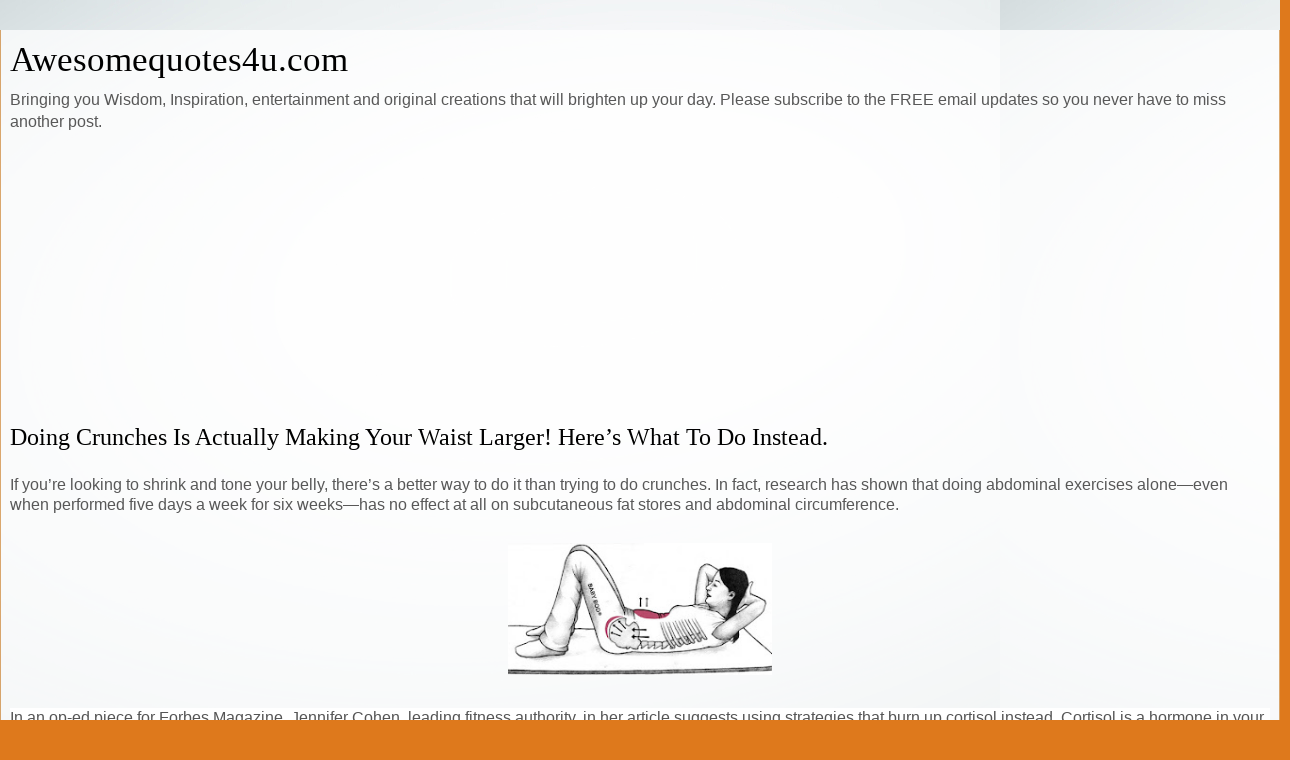

--- FILE ---
content_type: text/html; charset=UTF-8
request_url: https://www.awesomequotes4u.com/2016/10/doing-crunches-is-actually-making-your.html?m=1
body_size: 11312
content:
<!DOCTYPE html>
<html class='v2' dir='ltr' lang='en' xmlns='http://www.w3.org/1999/xhtml' xmlns:b='http://www.google.com/2005/gml/b' xmlns:data='http://www.google.com/2005/gml/data' xmlns:expr='http://www.google.com/2005/gml/expr'>
<head>
<link href='https://www.blogger.com/static/v1/widgets/3772415480-widget_css_mobile_2_bundle.css' rel='stylesheet' type='text/css'/>
<!-- Google tag (gtag.js) -->
<script async='async' src='https://www.googletagmanager.com/gtag/js?id=G-2CD0M6G5YP'></script>
<script>
  window.dataLayer = window.dataLayer || [];
  function gtag(){dataLayer.push(arguments);}
  gtag('js', new Date());

  gtag('config', 'G-2CD0M6G5YP');
</script>
<meta content='243062619751239' property='fb:pages'/>
<meta content='rdkbb87axj4k03q9zwdt6tn2l5dfvm' name='facebook-domain-verification'/>
<meta content='width=device-width,initial-scale=1.0,minimum-scale=1.0,maximum-scale=1.0' name='viewport'/>
<meta content='text/html; charset=UTF-8' http-equiv='Content-Type'/>
<meta content='blogger' name='generator'/>
<link href='https://www.awesomequotes4u.com/favicon.ico' rel='icon' type='image/x-icon'/>
<link href='https://www.awesomequotes4u.com/2016/10/doing-crunches-is-actually-making-your.html' rel='canonical'/>
<link rel="alternate" type="application/atom+xml" title="Awesomequotes4u.com - Atom" href="https://www.awesomequotes4u.com/feeds/posts/default" />
<link rel="alternate" type="application/rss+xml" title="Awesomequotes4u.com - RSS" href="https://www.awesomequotes4u.com/feeds/posts/default?alt=rss" />
<link rel="service.post" type="application/atom+xml" title="Awesomequotes4u.com - Atom" href="https://www.blogger.com/feeds/8346746940243410732/posts/default" />

<link rel="alternate" type="application/atom+xml" title="Awesomequotes4u.com - Atom" href="https://www.awesomequotes4u.com/feeds/865036673451488166/comments/default" />
<!--Can't find substitution for tag [blog.ieCssRetrofitLinks]-->
<link href='https://blogger.googleusercontent.com/img/b/R29vZ2xl/AVvXsEitIDRBHHeXYzM62Kr3Yz_sLWxHtmCsoKv3ckDSgM2W5Yi06_IjUt4bWQ0jmgQjsjDPN5ziO-GD3zcyvipahvE3ScV7h0lDyc8zz350qMCZr2pkGIwABMUb9AwsAY9Aw3t6F0wuM8pNHAJi/s640/Doing-Crunches-Is-Actually-Making-Your-Waist-Larger-Here%25E2%2580%2599s-What-To-Do-Instead.jpg' rel='image_src'/>
<meta content='If you’re looking to shrink and tone your belly, there’s a better way to do it than trying to do crunches. In fact, research has shown that doing abdominal exercises alone—even when performed five days a week for six weeks—has no effect at all on subcutaneous fat stores and abdominal circumference.' name='description'/>
<meta content='https://www.awesomequotes4u.com/2016/10/doing-crunches-is-actually-making-your.html' property='og:url'/>
<meta content='Doing Crunches Is Actually Making Your Waist Larger! Here’s What To Do Instead.' property='og:title'/>
<meta content='If you’re looking to shrink and tone your belly, there’s a better way to do it than trying to do crunches. In fact, research has shown that doing abdominal exercises alone—even when performed five days a week for six weeks—has no effect at all on subcutaneous fat stores and abdominal circumference.' property='og:description'/>
<meta content='https://blogger.googleusercontent.com/img/b/R29vZ2xl/AVvXsEitIDRBHHeXYzM62Kr3Yz_sLWxHtmCsoKv3ckDSgM2W5Yi06_IjUt4bWQ0jmgQjsjDPN5ziO-GD3zcyvipahvE3ScV7h0lDyc8zz350qMCZr2pkGIwABMUb9AwsAY9Aw3t6F0wuM8pNHAJi/w1200-h630-p-k-no-nu/Doing-Crunches-Is-Actually-Making-Your-Waist-Larger-Here%25E2%2580%2599s-What-To-Do-Instead.jpg' property='og:image'/>
<title>Awesomequotes4u.com: Doing Crunches Is Actually Making Your Waist Larger! Here&#8217;s What To Do Instead.</title>
<style id='page-skin-1' type='text/css'><!--
/*
-----------------------------------------------
Blogger Template Style
Name:     Ethereal
Designer: Jason Morrow
URL:      jasonmorrow.etsy.com
----------------------------------------------- */
/* Variable definitions
====================
<Variable name="keycolor" description="Main Color" type="color" default="#000000"/>
<Group description="Body Text" selector="body">
<Variable name="body.font" description="Font" type="font"
default="normal normal 13px Arial, Tahoma, Helvetica, FreeSans, sans-serif"/>
<Variable name="body.text.color" description="Text Color" type="color" default="#666666"/>
</Group>
<Group description="Background" selector=".body-fauxcolumns-outer">
<Variable name="body.background.color" description="Outer Background" type="color" default="#fb5e53"/>
<Variable name="content.background.color" description="Main Background" type="color" default="#ffffff"/>
<Variable name="body.border.color" description="Border Color" type="color" default="#fb5e53"/>
</Group>
<Group description="Links" selector=".main-inner">
<Variable name="link.color" description="Link Color" type="color" default="#2198a6"/>
<Variable name="link.visited.color" description="Visited Color" type="color" default="#4d469c"/>
<Variable name="link.hover.color" description="Hover Color" type="color" default="#565e3b"/>
</Group>
<Group description="Blog Title" selector=".header h1">
<Variable name="header.font" description="Font" type="font"
default="normal normal 60px Times, 'Times New Roman', FreeSerif, serif"/>
<Variable name="header.text.color" description="Text Color" type="color" default="#ff8b8b"/>
</Group>
<Group description="Blog Description" selector=".header .description">
<Variable name="description.text.color" description="Description Color" type="color"
default="#666666"/>
</Group>
<Group description="Tabs Text" selector=".tabs-inner .widget li a">
<Variable name="tabs.font" description="Font" type="font"
default="normal normal 12px Arial, Tahoma, Helvetica, FreeSans, sans-serif"/>
<Variable name="tabs.selected.text.color" description="Selected Color" type="color" default="#ffffff"/>
<Variable name="tabs.text.color" description="Text Color" type="color" default="#585858"/>
</Group>
<Group description="Tabs Background" selector=".tabs-outer .PageList">
<Variable name="tabs.selected.background.color" description="Selected Color" type="color" default="#ffa183"/>
<Variable name="tabs.background.color" description="Background Color" type="color" default="#ffdfc7"/>
<Variable name="tabs.border.bevel.color" description="Bevel Color" type="color" default="#fb5e53"/>
</Group>
<Group description="Post Title" selector="h3.post-title, h4, h3.post-title a">
<Variable name="post.title.font" description="Font" type="font"
default="normal normal 24px Times, Times New Roman, serif"/>
<Variable name="post.title.text.color" description="Text Color" type="color" default="#2198a6"/>
</Group>
<Group description="Gadget Title" selector="h2">
<Variable name="widget.title.font" description="Title Font" type="font"
default="normal bold 12px Arial, Tahoma, Helvetica, FreeSans, sans-serif"/>
<Variable name="widget.title.text.color" description="Text Color" type="color" default="#585858"/>
<Variable name="widget.title.border.bevel.color" description="Bevel Color" type="color" default="#dbdbdb"/>
</Group>
<Group description="Accents" selector=".main-inner .widget">
<Variable name="widget.alternate.text.color" description="Alternate Color" type="color" default="#cccccc"/>
<Variable name="widget.border.bevel.color" description="Bevel Color" type="color" default="#dbdbdb"/>
</Group>
<Variable name="body.background" description="Body Background" type="background"
color="#de791c" default="$(color) none repeat-x scroll top left"/>
<Variable name="body.background.gradient" description="Body Gradient Cap" type="url"
default="none"/>
<Variable name="body.background.imageBorder" description="Body Image Border" type="url"
default="none"/>
<Variable name="body.background.imageBorder.position.left" description="Body Image Border Left" type="length"
default="0" min="0" max="400px"/>
<Variable name="body.background.imageBorder.position.right" description="Body Image Border Right" type="length"
default="0" min="0" max="400px"/>
<Variable name="header.background.gradient" description="Header Background Gradient" type="url" default="none"/>
<Variable name="content.background.gradient" description="Content Gradient" type="url" default="none"/>
<Variable name="link.decoration" description="Link Decoration" type="string" default="none"/>
<Variable name="link.visited.decoration" description="Link Visited Decoration" type="string" default="none"/>
<Variable name="link.hover.decoration" description="Link Hover Decoration" type="string" default="underline"/>
<Variable name="widget.padding.top" description="Widget Padding Top" type="length" default="15px" min="0" max="100px"/>
<Variable name="date.space" description="Date Space" type="length" default="15px" min="0" max="100px"/>
<Variable name="post.first.padding.top" description="First Post Padding Top" type="length" default="0" min="0" max="100px"/>
<Variable name="mobile.background.overlay" description="Mobile Background Overlay" type="string" default=""/>
<Variable name="mobile.background.size" description="Mobile Background Size" type="string" default="auto"/>
<Variable name="startSide" description="Side where text starts in blog language" type="automatic" default="left"/>
<Variable name="endSide" description="Side where text ends in blog language" type="automatic" default="right"/>
*/
/* Content
----------------------------------------------- */
body {
font: normal normal 20px Arial, Tahoma, Helvetica, FreeSans, sans-serif;
color: #585858;
background: #de791c url(//1.bp.blogspot.com/-_aA-78s6YjE/XcplSb5zsSI/AAAAAAAAB74/9gO_UyDTw_wqxG_Qx5ny09NtEoOicTIWwCK4BGAYYCw/s0/shutterstock_214455982.jpg) repeat scroll top left;
}
html body .content-outer {
min-width: 0;
max-width: 100%;
width: 100%;
}
a:link {
text-decoration: none;
color: #565e3b;
}
a:visited {
text-decoration: none;
color: #3f478d;
}
a:hover {
text-decoration: underline;
color: #308ac3;
}
.main-inner {
padding-top: 15px;
}
.body-fauxcolumn-outer {
background: transparent none repeat-x scroll top center;
}
.content-fauxcolumns .fauxcolumn-inner {
background: #ffffff none repeat-x scroll top left;
border-left: 1px solid #d58f42;
border-right: 1px solid #d58f42;
}
/* Flexible Background
----------------------------------------------- */
.content-fauxcolumn-outer .fauxborder-left {
width: 100%;
padding-left: 0;
margin-left: -0;
background-color: transparent;
background-image: none;
background-repeat: no-repeat;
background-position: left top;
}
.content-fauxcolumn-outer .fauxborder-right {
margin-right: -0;
width: 0;
background-color: transparent;
background-image: none;
background-repeat: no-repeat;
background-position: right top;
}
/* Columns
----------------------------------------------- */
.content-inner {
padding: 0;
}
/* Header
----------------------------------------------- */
.header-inner {
padding: 27px 0 3px;
}
.header-inner .section {
margin: 0 35px;
}
.Header h1 {
font: normal normal 80px Georgia, Utopia, 'Palatino Linotype', Palatino, serif;
color: #000000;
}
.Header h1 a {
color: #000000;
}
.Header .description {
font-size: 115%;
color: #585858;
}
.header-inner .Header .titlewrapper,
.header-inner .Header .descriptionwrapper {
padding-left: 0;
padding-right: 0;
margin-bottom: 0;
}
/* Tabs
----------------------------------------------- */
.tabs-outer {
position: relative;
background: transparent;
}
.tabs-cap-top, .tabs-cap-bottom {
position: absolute;
width: 100%;
}
.tabs-cap-bottom {
bottom: 0;
}
.tabs-inner {
padding: 0;
}
.tabs-inner .section {
margin: 0 35px;
}
*+html body .tabs-inner .widget li {
padding: 1px;
}
.PageList {
border-bottom: 1px solid #ecc67c;
}
.tabs-inner .widget li.selected a,
.tabs-inner .widget li a:hover {
position: relative;
-moz-border-radius-topleft: 5px;
-moz-border-radius-topright: 5px;
-webkit-border-top-left-radius: 5px;
-webkit-border-top-right-radius: 5px;
-goog-ms-border-top-left-radius: 5px;
-goog-ms-border-top-right-radius: 5px;
border-top-left-radius: 5px;
border-top-right-radius: 5px;
background: #ecc67c none ;
color: #565e3b;
}
.tabs-inner .widget li a {
display: inline-block;
margin: 0;
margin-right: 1px;
padding: .65em 1.5em;
font: normal normal 16px Arial, Tahoma, Helvetica, FreeSans, sans-serif;
color: #565e3b;
background-color: #ffe6b1;
-moz-border-radius-topleft: 5px;
-moz-border-radius-topright: 5px;
-webkit-border-top-left-radius: 5px;
-webkit-border-top-right-radius: 5px;
-goog-ms-border-top-left-radius: 5px;
-goog-ms-border-top-right-radius: 5px;
border-top-left-radius: 5px;
border-top-right-radius: 5px;
}
/* Headings
----------------------------------------------- */
h2 {
font: normal bold 20px Verdana, Geneva, sans-serif;
color: #585858;
}
/* Widgets
----------------------------------------------- */
.main-inner .column-left-inner {
padding: 0 0 0 20px;
}
.main-inner .column-left-inner .section {
margin-right: 0;
}
.main-inner .column-right-inner {
padding: 0 20px 0 0;
}
.main-inner .column-right-inner .section {
margin-left: 0;
}
.main-inner .section {
padding: 0;
}
.main-inner .widget {
padding: 0 0 15px;
margin: 20px 0;
border-bottom: 1px solid #f6f6f6;
}
.main-inner .widget h2 {
margin: 0;
padding: .6em 0 .5em;
}
.footer-inner .widget h2 {
padding: 0 0 .4em;
}
.main-inner .widget h2 + div, .footer-inner .widget h2 + div {
padding-top: 15px;
}
.main-inner .widget .widget-content {
margin: 0;
padding: 15px 0 0;
}
.main-inner .widget ul, .main-inner .widget #ArchiveList ul.flat {
margin: -15px -15px -15px;
padding: 0;
list-style: none;
}
.main-inner .sidebar .widget h2 {
border-bottom: 1px solid rgba(0, 0, 0, 0);
}
.main-inner .widget #ArchiveList {
margin: -15px 0 0;
}
.main-inner .widget ul li, .main-inner .widget #ArchiveList ul.flat li {
padding: .5em 15px;
text-indent: 0;
}
.main-inner .widget #ArchiveList ul li {
padding-top: .25em;
padding-bottom: .25em;
}
.main-inner .widget ul li:first-child, .main-inner .widget #ArchiveList ul.flat li:first-child {
border-top: none;
}
.main-inner .widget ul li:last-child, .main-inner .widget #ArchiveList ul.flat li:last-child {
border-bottom: none;
}
.main-inner .widget .post-body ul {
padding: 0 2.5em;
margin: .5em 0;
list-style: disc;
}
.main-inner .widget .post-body ul li {
padding: 0.25em 0;
margin-bottom: .25em;
color: #585858;
border: none;
}
.footer-inner .widget ul {
padding: 0;
list-style: none;
}
.widget .zippy {
color: #585858;
}
/* Posts
----------------------------------------------- */
.main.section {
margin: 0 20px;
}
body .main-inner .Blog {
padding: 0;
background-color: transparent;
border: none;
}
.main-inner .widget h2.date-header {
border-bottom: 1px solid rgba(0, 0, 0, 0);
}
.date-outer {
position: relative;
margin: 15px 0 20px;
}
.date-outer:first-child {
margin-top: 0;
}
.date-posts {
clear: both;
}
.post-outer, .inline-ad {
border-bottom: 1px solid #f6f6f6;
padding: 30px 0;
}
.post-outer {
padding-bottom: 10px;
}
.post-outer:first-child {
padding-top: 0;
border-top: none;
}
.post-outer:last-child, .inline-ad:last-child {
border-bottom: none;
}
.post-body img {
padding: 8px;
}
h3.post-title, h4 {
font: normal normal 30px Georgia, Utopia, 'Palatino Linotype', Palatino, serif;
color: #000000;
}
h3.post-title a {
font: normal normal 30px Georgia, Utopia, 'Palatino Linotype', Palatino, serif;
color: #000000;
text-decoration: none;
}
h3.post-title a:hover {
color: #308ac3;
text-decoration: underline;
}
.post-header {
margin: 0 0 1.5em;
}
.post-body {
line-height: 1.4;
}
.post-footer {
margin: 1.5em 0 0;
}
#blog-pager {
padding: 15px;
}
.blog-feeds, .post-feeds {
margin: 1em 0;
text-align: center;
}
.post-outer .comments {
margin-top: 2em;
}
/* Comments
----------------------------------------------- */
.comments .comments-content .icon.blog-author {
background-repeat: no-repeat;
background-image: url([data-uri]);
}
.comments .comments-content .loadmore a {
background: #ffffff none repeat-x scroll top left;
}
.comments .comments-content .loadmore a {
border-top: 1px solid rgba(0, 0, 0, 0);
border-bottom: 1px solid rgba(0, 0, 0, 0);
}
.comments .comment-thread.inline-thread {
background: #ffffff none repeat-x scroll top left;
}
.comments .continue {
border-top: 2px solid rgba(0, 0, 0, 0);
}
/* Footer
----------------------------------------------- */
.footer-inner {
padding: 30px 0;
overflow: hidden;
}
/* Mobile
----------------------------------------------- */
body.mobile  {
background-size: auto
}
.mobile .body-fauxcolumn-outer {
background: ;
}
.mobile .content-fauxcolumns .fauxcolumn-inner {
opacity: 0.75;
}
.mobile .content-fauxcolumn-outer .fauxborder-right {
margin-right: 0;
}
.mobile-link-button {
background-color: #ecc67c;
}
.mobile-link-button a:link, .mobile-link-button a:visited {
color: #565e3b;
}
.mobile-index-contents {
color: #444444;
}
.mobile .body-fauxcolumn-outer {
background-size: 100% auto;
}
.mobile .mobile-date-outer {
border-bottom: transparent;
}
.mobile .PageList {
border-bottom: none;
}
.mobile .tabs-inner .section {
margin: 0;
}
.mobile .tabs-inner .PageList .widget-content {
background: #ecc67c none;
color: #565e3b;
}
.mobile .tabs-inner .PageList .widget-content .pagelist-arrow {
border-left: 1px solid #565e3b;
}
.mobile .footer-inner {
overflow: visible;
}
body.mobile .AdSense {
margin: 0 -10px;
}

--></style>
<style id='template-skin-1' type='text/css'><!--
body {
min-width: 1280px;
}
.content-outer, .content-fauxcolumn-outer, .region-inner {
min-width: 1280px;
max-width: 1280px;
_width: 1280px;
}
.main-inner .columns {
padding-left: 0;
padding-right: 0;
}
.main-inner .fauxcolumn-center-outer {
left: 0;
right: 0;
/* IE6 does not respect left and right together */
_width: expression(this.parentNode.offsetWidth -
parseInt("0") -
parseInt("0") + 'px');
}
.main-inner .fauxcolumn-left-outer {
width: 0;
}
.main-inner .fauxcolumn-right-outer {
width: 0;
}
.main-inner .column-left-outer {
width: 0;
right: 100%;
margin-left: -0;
}
.main-inner .column-right-outer {
width: 0;
margin-right: -0;
}
#layout {
min-width: 0;
}
#layout .content-outer {
min-width: 0;
width: 800px;
}
#layout .region-inner {
min-width: 0;
width: auto;
}
body#layout div.add_widget {
padding: 8px;
}
body#layout div.add_widget a {
margin-left: 32px;
}
--></style>
<style>
    body {background-image:url(\/\/1.bp.blogspot.com\/-_aA-78s6YjE\/XcplSb5zsSI\/AAAAAAAAB74\/9gO_UyDTw_wqxG_Qx5ny09NtEoOicTIWwCK4BGAYYCw\/s0\/shutterstock_214455982.jpg);}
    
@media (max-width: 200px) { body {background-image:url(\/\/1.bp.blogspot.com\/-_aA-78s6YjE\/XcplSb5zsSI\/AAAAAAAAB74\/9gO_UyDTw_wqxG_Qx5ny09NtEoOicTIWwCK4BGAYYCw\/w200\/shutterstock_214455982.jpg);}}
@media (max-width: 400px) and (min-width: 201px) { body {background-image:url(\/\/1.bp.blogspot.com\/-_aA-78s6YjE\/XcplSb5zsSI\/AAAAAAAAB74\/9gO_UyDTw_wqxG_Qx5ny09NtEoOicTIWwCK4BGAYYCw\/w400\/shutterstock_214455982.jpg);}}
@media (max-width: 800px) and (min-width: 401px) { body {background-image:url(\/\/1.bp.blogspot.com\/-_aA-78s6YjE\/XcplSb5zsSI\/AAAAAAAAB74\/9gO_UyDTw_wqxG_Qx5ny09NtEoOicTIWwCK4BGAYYCw\/w800\/shutterstock_214455982.jpg);}}
@media (max-width: 1200px) and (min-width: 801px) { body {background-image:url(\/\/1.bp.blogspot.com\/-_aA-78s6YjE\/XcplSb5zsSI\/AAAAAAAAB74\/9gO_UyDTw_wqxG_Qx5ny09NtEoOicTIWwCK4BGAYYCw\/w1200\/shutterstock_214455982.jpg);}}
/* Last tag covers anything over one higher than the previous max-size cap. */
@media (min-width: 1201px) { body {background-image:url(\/\/1.bp.blogspot.com\/-_aA-78s6YjE\/XcplSb5zsSI\/AAAAAAAAB74\/9gO_UyDTw_wqxG_Qx5ny09NtEoOicTIWwCK4BGAYYCw\/w1600\/shutterstock_214455982.jpg);}}
  </style>
<script type='text/javascript'>
        (function(i,s,o,g,r,a,m){i['GoogleAnalyticsObject']=r;i[r]=i[r]||function(){
        (i[r].q=i[r].q||[]).push(arguments)},i[r].l=1*new Date();a=s.createElement(o),
        m=s.getElementsByTagName(o)[0];a.async=1;a.src=g;m.parentNode.insertBefore(a,m)
        })(window,document,'script','https://www.google-analytics.com/analytics.js','ga');
        ga('create', 'UA-157015396-1', 'auto', 'blogger');
        ga('blogger.send', 'pageview');
      </script>
<link href='https://www.blogger.com/dyn-css/authorization.css?targetBlogID=8346746940243410732&amp;zx=7e415357-2fed-4710-a727-b0298e53a72e' media='none' onload='if(media!=&#39;all&#39;)media=&#39;all&#39;' rel='stylesheet'/><noscript><link href='https://www.blogger.com/dyn-css/authorization.css?targetBlogID=8346746940243410732&amp;zx=7e415357-2fed-4710-a727-b0298e53a72e' rel='stylesheet'/></noscript>
<meta name='google-adsense-platform-account' content='ca-host-pub-1556223355139109'/>
<meta name='google-adsense-platform-domain' content='blogspot.com'/>

<!-- data-ad-client=ca-pub-7455136496976426 -->

</head>
<body class='loading mobile'>
<div class='navbar no-items section' id='navbar' name='Navbar'>
</div>
<div class='body-fauxcolumns'>
<div class='fauxcolumn-outer body-fauxcolumn-outer'>
<div class='cap-top'>
<div class='cap-left'></div>
<div class='cap-right'></div>
</div>
<div class='fauxborder-left'>
<div class='fauxborder-right'></div>
<div class='fauxcolumn-inner'>
</div>
</div>
<div class='cap-bottom'>
<div class='cap-left'></div>
<div class='cap-right'></div>
</div>
</div>
</div>
<div class='content'>
<div class='content-fauxcolumns'>
<div class='fauxcolumn-outer content-fauxcolumn-outer'>
<div class='cap-top'>
<div class='cap-left'></div>
<div class='cap-right'></div>
</div>
<div class='fauxborder-left'>
<div class='fauxborder-right'></div>
<div class='fauxcolumn-inner'>
</div>
</div>
<div class='cap-bottom'>
<div class='cap-left'></div>
<div class='cap-right'></div>
</div>
</div>
</div>
<div class='content-outer'>
<div class='content-cap-top cap-top'>
<div class='cap-left'></div>
<div class='cap-right'></div>
</div>
<div class='fauxborder-left content-fauxborder-left'>
<div class='fauxborder-right content-fauxborder-right'></div>
<div class='content-inner'>
<header>
<div class='header-outer'>
<div class='header-cap-top cap-top'>
<div class='cap-left'></div>
<div class='cap-right'></div>
</div>
<div class='fauxborder-left header-fauxborder-left'>
<div class='fauxborder-right header-fauxborder-right'></div>
<div class='region-inner header-inner'>
<div class='header section' id='header' name='Header'><div class='widget Header' data-version='1' id='Header1'>
<div id='header-inner'>
<div class='titlewrapper'>
<h1 class='title'>
<a href='https://www.awesomequotes4u.com/?m=1'>
Awesomequotes4u.com
</a>
</h1>
</div>
<div class='descriptionwrapper'>
<p class='description'><span>Bringing you Wisdom, Inspiration, entertainment and original creations that will brighten up your day. Please subscribe to the FREE email updates so you never have to miss another post.</span></p>
</div>
</div>
</div></div>
</div>
</div>
<div class='header-cap-bottom cap-bottom'>
<div class='cap-left'></div>
<div class='cap-right'></div>
</div>
</div>
</header>
<div class='tabs-outer'>
<div class='tabs-cap-top cap-top'>
<div class='cap-left'></div>
<div class='cap-right'></div>
</div>
<div class='fauxborder-left tabs-fauxborder-left'>
<div class='fauxborder-right tabs-fauxborder-right'></div>
<div class='region-inner tabs-inner'>
<div class='tabs section' id='crosscol' name='Cross-Column'><div class='widget AdSense' data-version='1' id='AdSense2'>
<div class='widget-content'>
<script async src="https://pagead2.googlesyndication.com/pagead/js/adsbygoogle.js?client=ca-pub-7455136496976426&host=ca-host-pub-1556223355139109" crossorigin="anonymous"></script>
<!-- awesomegr8quotes_crosscol_AdSense2_970x250_as -->
<ins class="adsbygoogle"
     style="display:inline-block;width:970px;height:250px"
     data-ad-client="ca-pub-7455136496976426"
     data-ad-host="ca-host-pub-1556223355139109"
     data-ad-slot="1154423517"></ins>
<script>
(adsbygoogle = window.adsbygoogle || []).push({});
</script>
<div class='clear'></div>
</div>
</div></div>
<div class='tabs no-items section' id='crosscol-overflow' name='Cross-Column 2'></div>
</div>
</div>
<div class='tabs-cap-bottom cap-bottom'>
<div class='cap-left'></div>
<div class='cap-right'></div>
</div>
</div>
<div class='main-outer'>
<div class='main-cap-top cap-top'>
<div class='cap-left'></div>
<div class='cap-right'></div>
</div>
<div class='fauxborder-left main-fauxborder-left'>
<div class='fauxborder-right main-fauxborder-right'></div>
<div class='region-inner main-inner'>
<div class='columns fauxcolumns'>
<div class='fauxcolumn-outer fauxcolumn-center-outer'>
<div class='cap-top'>
<div class='cap-left'></div>
<div class='cap-right'></div>
</div>
<div class='fauxborder-left'>
<div class='fauxborder-right'></div>
<div class='fauxcolumn-inner'>
</div>
</div>
<div class='cap-bottom'>
<div class='cap-left'></div>
<div class='cap-right'></div>
</div>
</div>
<div class='fauxcolumn-outer fauxcolumn-left-outer'>
<div class='cap-top'>
<div class='cap-left'></div>
<div class='cap-right'></div>
</div>
<div class='fauxborder-left'>
<div class='fauxborder-right'></div>
<div class='fauxcolumn-inner'>
</div>
</div>
<div class='cap-bottom'>
<div class='cap-left'></div>
<div class='cap-right'></div>
</div>
</div>
<div class='fauxcolumn-outer fauxcolumn-right-outer'>
<div class='cap-top'>
<div class='cap-left'></div>
<div class='cap-right'></div>
</div>
<div class='fauxborder-left'>
<div class='fauxborder-right'></div>
<div class='fauxcolumn-inner'>
</div>
</div>
<div class='cap-bottom'>
<div class='cap-left'></div>
<div class='cap-right'></div>
</div>
</div>
<!-- corrects IE6 width calculation -->
<div class='columns-inner'>
<div class='column-center-outer'>
<div class='column-center-inner'>
<div class='main section' id='main' name='Main'><div class='widget Blog' data-version='1' id='Blog1'>
<div class='blog-posts hfeed'>
<div class='date-outer'>
<div class='date-posts'>
<div class='post-outer'>
<div class='post hentry uncustomized-post-template' itemscope='itemscope' itemtype='http://schema.org/BlogPosting'>
<meta content='https://blogger.googleusercontent.com/img/b/R29vZ2xl/AVvXsEitIDRBHHeXYzM62Kr3Yz_sLWxHtmCsoKv3ckDSgM2W5Yi06_IjUt4bWQ0jmgQjsjDPN5ziO-GD3zcyvipahvE3ScV7h0lDyc8zz350qMCZr2pkGIwABMUb9AwsAY9Aw3t6F0wuM8pNHAJi/s72-c/Doing-Crunches-Is-Actually-Making-Your-Waist-Larger-Here%25E2%2580%2599s-What-To-Do-Instead.jpg' itemprop='image_url'/>
<meta content='8346746940243410732' itemprop='blogId'/>
<meta content='865036673451488166' itemprop='postId'/>
<a name='865036673451488166'></a>
<h3 class='post-title entry-title' itemprop='name'>
Doing Crunches Is Actually Making Your Waist Larger! Here&#8217;s What To Do Instead.
</h3>
<div class='post-header'>
<div class='post-header-line-1'></div>
</div>
<div class='post-body entry-content' id='post-body-865036673451488166' itemprop='articleBody'>
<div dir="ltr" style="text-align: left;" trbidi="on">
If you&#8217;re looking to shrink and tone your belly, there&#8217;s a better way to do it than trying to do crunches. In fact, research has shown that doing abdominal exercises alone&#8212;even when performed five days a week for six weeks&#8212;has no effect at all on subcutaneous fat stores and abdominal circumference.<div>
<br /></div>
<div class="separator" style="clear: both; text-align: center;">
<a href="https://blogger.googleusercontent.com/img/b/R29vZ2xl/AVvXsEitIDRBHHeXYzM62Kr3Yz_sLWxHtmCsoKv3ckDSgM2W5Yi06_IjUt4bWQ0jmgQjsjDPN5ziO-GD3zcyvipahvE3ScV7h0lDyc8zz350qMCZr2pkGIwABMUb9AwsAY9Aw3t6F0wuM8pNHAJi/s1600/Doing-Crunches-Is-Actually-Making-Your-Waist-Larger-Here%25E2%2580%2599s-What-To-Do-Instead.jpg" imageanchor="1" style=""><img border="0" height="148" src="https://blogger.googleusercontent.com/img/b/R29vZ2xl/AVvXsEitIDRBHHeXYzM62Kr3Yz_sLWxHtmCsoKv3ckDSgM2W5Yi06_IjUt4bWQ0jmgQjsjDPN5ziO-GD3zcyvipahvE3ScV7h0lDyc8zz350qMCZr2pkGIwABMUb9AwsAY9Aw3t6F0wuM8pNHAJi/s280/Doing-Crunches-Is-Actually-Making-Your-Waist-Larger-Here%25E2%2580%2599s-What-To-Do-Instead.jpg" width="280" /></a></div>
<div class="separator" style="clear: both; text-align: center;">
<br /></div>
<div style="background-color: white; border: 0px; color: #555555; font-stretch: inherit; font-variant-numeric: inherit; line-height: inherit; margin-bottom: 20px; padding: 0px; vertical-align: baseline;">
<span style="font-family: Arial, Helvetica, sans-serif;">In an op-ed piece for Forbes Magazine, Jennifer Cohen, leading fitness authority, in her article suggests using strategies that burn up cortisol instead. Cortisol is a hormone in your body that depletes lean muscle and holds on to fat in the abdominal region. One of the most important ways to help this process is to reduce stress in your life, because stress causes cortisol levels to spike. Cohen also delves into a number of other strategies that help reduce your cortisol levels, such as the following.</span></div>
<h3 style="background-color: white; border: 0px; color: #2a2a2a; font-family: &quot;Droid Sans&quot;, sans-serif; font-size: 22px; font-stretch: inherit; font-variant-numeric: inherit; line-height: 1.4; margin: 0px 0px 12px; padding: 0px; text-transform: uppercase; vertical-align: baseline;">
THE KEY STRATEGY FOR REDUCING BELLY FAT</h3>
<div style="background-color: white; border: 0px; color: #555555; font-stretch: inherit; font-variant-numeric: inherit; line-height: inherit; margin-bottom: 20px; padding: 0px; vertical-align: baseline;">
<span style="font-family: Arial, Helvetica, sans-serif;"><strong style="border: 0px; font-stretch: inherit; font-style: inherit; font-variant: inherit; line-height: inherit; margin: 0px; padding: 0px; vertical-align: baseline;">1. Get Enough Sleep</strong><br />Getting sufficient amounts of sleep, for example, not only helps normalize cortisol levels, it&#8217;s also important in order to optimize your circadian clock, which can have a profound impact on your metabolism and weight.</span></div>
<div style="background-color: white; border: 0px; color: #555555; font-stretch: inherit; font-variant-numeric: inherit; line-height: inherit; margin-bottom: 20px; padding: 0px; vertical-align: baseline;">
<strong style="border: 0px; font-stretch: inherit; font-variant-numeric: inherit; line-height: inherit; margin: 0px; padding: 0px; vertical-align: baseline;"><span style="font-family: Arial, Helvetica, sans-serif;">As an example, a couple of years ago researchers at the University of Chicago found that dieters who slept for 8.5 hours lost 55 percent more body fat over the course of two weeks than dieters who only got 5.5 hours of sleep a night.</span></strong></div>
<div style="background-color: white; border: 0px; color: #555555; font-stretch: inherit; font-variant-numeric: inherit; line-height: inherit; margin-bottom: 20px; padding: 0px; vertical-align: baseline;">
<span style="font-family: Arial, Helvetica, sans-serif;"><strong style="border: 0px; font-stretch: inherit; font-style: inherit; font-variant: inherit; line-height: inherit; margin: 0px; padding: 0px; vertical-align: baseline;">2. Abs Diet.</strong><br />Here is the secret to losing weight and having a flat belly: ABS DIET. The Abs Diet revolves around a dozen delicious, convenient foods called the Abs Diet Powerfoods. All you need to do is eat the acronym:</span></div>
<div style="background-color: white; border: 0px; color: #555555; font-stretch: inherit; font-variant-numeric: inherit; line-height: inherit; margin-bottom: 20px; padding: 0px; vertical-align: baseline;">
<span style="font-family: Arial, Helvetica, sans-serif;"><strong style="border: 0px; font-stretch: inherit; font-style: inherit; font-variant: inherit; line-height: inherit; margin: 0px; padding: 0px; vertical-align: baseline;">A &#8211; Almonds and other nuts (with skins intact)</strong><br />Superpowers : Builds muscle, reduces cravings<br />Fights Obesity, heart disease, muscle loss, wrinkles, cancer, high blood pressure</span></div>
<div style="background-color: white; border: 0px; color: #555555; font-stretch: inherit; font-variant-numeric: inherit; line-height: inherit; margin-bottom: 20px; padding: 0px; vertical-align: baseline;">
<span style="font-family: Arial, Helvetica, sans-serif;"><strong style="border: 0px; font-stretch: inherit; font-style: inherit; font-variant: inherit; line-height: inherit; margin: 0px; padding: 0px; vertical-align: baseline;">B &#8211; Beans and legumes</strong><br />Superpowers : Builds muscle, helps burn fat, regulates digestion<br />Fights Obesity, colon cancer, heart disease, high blood pressure</span></div>
<div style="background-color: white; border: 0px; color: #555555; font-stretch: inherit; font-variant-numeric: inherit; line-height: inherit; margin-bottom: 20px; padding: 0px; vertical-align: baseline;">
<span style="font-family: Arial, Helvetica, sans-serif;"><strong style="border: 0px; font-stretch: inherit; font-variant-numeric: inherit; line-height: inherit; margin: 0px; padding: 0px; vertical-align: baseline;"></strong></span></div>
<div style="background-color: white; border: 0px; color: #555555; font-stretch: inherit; font-variant-numeric: inherit; line-height: inherit; margin-bottom: 20px; padding: 0px; vertical-align: baseline;">
<span style="font-family: Arial, Helvetica, sans-serif;"><strong style="border: 0px; font-stretch: inherit; font-style: inherit; font-variant: inherit; line-height: inherit; margin: 0px; padding: 0px; vertical-align: baseline;">S &#8211; Spinach and other green vegetables</strong><br />Superpowers : Neutralizes free radicals, molecules that accelerate the aging process<br />Fights Cancer, heart disease, stroke, obesity, osteoporosis</span></div>
<div style="background-color: white; border: 0px; color: #555555; font-stretch: inherit; font-variant-numeric: inherit; line-height: inherit; margin-bottom: 20px; padding: 0px; vertical-align: baseline;">
<span style="font-family: Arial, Helvetica, sans-serif;"><strong style="border: 0px; font-stretch: inherit; font-style: inherit; font-variant: inherit; line-height: inherit; margin: 0px; padding: 0px; vertical-align: baseline;">D &#8211; Dairy products (fat-free or low-fat milk, yogurt, cheese)</strong><br />Superpowers : Builds strong bones, fires up weight loss<br />Fights Osteoporosis, obesity, high blood pressure, cancer</span></div>
<div style="background-color: white; border: 0px; color: #555555; font-stretch: inherit; font-variant-numeric: inherit; line-height: inherit; margin-bottom: 20px; padding: 0px; vertical-align: baseline;">
<span style="font-family: Arial, Helvetica, sans-serif;"><strong style="border: 0px; font-stretch: inherit; font-style: inherit; font-variant: inherit; line-height: inherit; margin: 0px; padding: 0px; vertical-align: baseline;">I &#8211; Instant oatmeal (unsweetened, unflavored)</strong><br />Superpowers : Boosts energy, reduces cholesterol, maintains blood sugar levels<br />Fights Heart disease, diabetes, colon cancer, obesity</span></div>
<div style="background-color: white; border: 0px; color: #555555; font-stretch: inherit; font-variant-numeric: inherit; line-height: inherit; margin-bottom: 20px; padding: 0px; vertical-align: baseline;">
<span style="font-family: Arial, Helvetica, sans-serif;"><strong style="border: 0px; font-stretch: inherit; font-style: inherit; font-variant: inherit; line-height: inherit; margin: 0px; padding: 0px; vertical-align: baseline;">E &#8211; Eggs</strong><br />Superpowers : Builds muscle, burns fat<br />Fights Obesity</span></div>
<div style="background-color: white; border: 0px; color: #555555; font-stretch: inherit; font-variant-numeric: inherit; line-height: inherit; margin-bottom: 20px; padding: 0px; vertical-align: baseline;">
<span style="font-family: Arial, Helvetica, sans-serif;"><strong style="border: 0px; font-stretch: inherit; font-style: inherit; font-variant: inherit; line-height: inherit; margin: 0px; padding: 0px; vertical-align: baseline;">T &#8211; Turkey and other lean meats</strong><br />Superpowers : Builds muscle, strengthens immune system<br />Fights Obesity, various diseases</span></div>
<div style="background-color: white; border: 0px; color: #555555; font-stretch: inherit; font-variant-numeric: inherit; line-height: inherit; margin-bottom: 20px; padding: 0px; vertical-align: baseline;">
<span style="font-family: Arial, Helvetica, sans-serif;">The superfoods listed are rich in protein and fiber as well as very vital nutrients that will aid your weight loss desire.</span></div>
<div style="background-color: white; border: 0px; color: #555555; font-stretch: inherit; font-variant-numeric: inherit; line-height: inherit; margin-bottom: 20px; padding: 0px; vertical-align: baseline;">
<strong style="border: 0px; font-stretch: inherit; font-style: inherit; font-variant: inherit; line-height: inherit; margin: 0px; padding: 0px; vertical-align: baseline;"><span style="font-family: Arial, Helvetica, sans-serif;">Eat these foods in your favourite meals but make sure to follow these steps;</span></strong></div>
<ul style="background-color: white; border: 0px; color: #555555; font-stretch: inherit; font-variant-numeric: inherit; line-height: inherit; list-style: square; margin: 1.5em 0px 1.571em 1.9em; padding: 0px; vertical-align: baseline;">
<li style="border: 0px; font-stretch: inherit; font-style: inherit; font-variant: inherit; font-weight: inherit; line-height: inherit; margin: 0px; padding: 0px; vertical-align: baseline;"><span style="font-family: Arial, Helvetica, sans-serif;">Eat any of these foods as a snack and make sure to include at least two of any of these foods to your meals.</span></li>
<li style="border: 0px; font-stretch: inherit; font-style: inherit; font-variant: inherit; font-weight: inherit; line-height: inherit; margin: 0px; padding: 0px; vertical-align: baseline;"><span style="font-family: Arial, Helvetica, sans-serif;">You can combine these foods to get maximum supplies of carbs, protein and healthy fats.</span></li>
<li style="border: 0px; font-stretch: inherit; font-style: inherit; font-variant: inherit; font-weight: inherit; line-height: inherit; margin: 0px; padding: 0px; vertical-align: baseline;"><span style="font-family: Arial, Helvetica, sans-serif;">Make sure to add a little protein to all your snacks.</span></li>
</ul>
<div style="background-color: white; border: 0px; color: #555555; font-stretch: inherit; font-variant-numeric: inherit; line-height: inherit; margin-bottom: 20px; padding: 0px; vertical-align: baseline;">
<span style="font-family: Arial, Helvetica, sans-serif;"><strong style="border: 0px; font-stretch: inherit; font-style: inherit; font-variant: inherit; line-height: inherit; margin: 0px; padding: 0px; vertical-align: baseline;">3. Reduce or eliminate sugar from your diet&nbsp;</strong><br />Fructose, primarily in the form of high-fructose corn syrup hidden in processed foods and beverages, is the primary contributing factor to widespread and seemingly out-of-control obesity. The top offenders in this category include:</span></div>
<div style="background-color: white; border: 0px; color: #555555; font-stretch: inherit; font-variant-numeric: inherit; line-height: inherit; margin-bottom: 20px; padding: 0px; vertical-align: baseline;">
<span style="font-family: Arial, Helvetica, sans-serif;">&#8226; Grain-based desserts (cakes, cookies, donuts, pies, crisps, cobblers, and granola bars)</span></div>
<div style="background-color: white; border: 0px; color: #555555; font-stretch: inherit; font-variant-numeric: inherit; line-height: inherit; margin-bottom: 20px; padding: 0px; vertical-align: baseline;">
<span style="font-family: Arial, Helvetica, sans-serif;">&#8226; Soda, energy drinks, and sports drinks</span></div>
<div style="background-color: white; border: 0px; color: #555555; font-stretch: inherit; font-variant-numeric: inherit; line-height: inherit; margin-bottom: 20px; padding: 0px; vertical-align: baseline;">
<span style="font-family: Arial, Helvetica, sans-serif;">&#8226; Breads</span></div>
<div style="background-color: white; border: 0px; color: #555555; font-stretch: inherit; font-variant-numeric: inherit; line-height: inherit; margin-bottom: 20px; padding: 0px; vertical-align: baseline;">
<span style="font-family: Arial, Helvetica, sans-serif;">&#8226; Juice drinks and fruit punches</span></div>
<div style="background-color: white; border: 0px; color: #555555; font-stretch: inherit; font-variant-numeric: inherit; line-height: inherit; margin-bottom: 20px; padding: 0px; vertical-align: baseline;">
<span style="font-family: Arial, Helvetica, sans-serif;">&#8226; Breakfast cereals</span></div>
<div style="background-color: white; border: 0px; color: #555555; font-stretch: inherit; font-variant-numeric: inherit; line-height: inherit; margin-bottom: 20px; padding: 0px; vertical-align: baseline;">
<span style="font-family: Arial, Helvetica, sans-serif;">&#8226; Fast food and pre-packaged dinners</span></div>
<div style="background-color: white; border: 0px; color: #555555; font-stretch: inherit; font-variant-numeric: inherit; line-height: inherit; margin-bottom: 20px; padding: 0px; vertical-align: baseline;">
<span style="font-family: Arial, Helvetica, sans-serif;">&#8226; Prepackaged, processed lunches</span></div>
<div style="background-color: white; border: 0px; color: #555555; font-stretch: inherit; font-variant-numeric: inherit; line-height: inherit; margin-bottom: 20px; padding: 0px; vertical-align: baseline;">
<span style="font-family: Arial, Helvetica, sans-serif;">&#8226; Coffee drinks</span></div>
<div style="background-color: white; border: 0px; color: #555555; font-stretch: inherit; font-variant-numeric: inherit; line-height: inherit; margin-bottom: 20px; padding: 0px; vertical-align: baseline;">
<strong style="border: 0px; font-stretch: inherit; font-style: inherit; font-variant: inherit; line-height: inherit; margin: 0px; padding: 0px; vertical-align: baseline;"><span style="font-family: Arial, Helvetica, sans-serif;">Good sleep, dieting and regular exercises are key to losing weight.</span></strong></div>
</div>
<div style='clear: both;'></div>
</div>
<div class='post-footer'>
<div class='post-footer-line post-footer-line-1'>
<span class='post-author vcard'>
</span>
<span class='post-timestamp'>
</span>
<span class='post-comment-link'>
</span>
</div>
<div class='post-footer-line post-footer-line-2'>
<div class='mobile-link-button goog-inline-block' id='mobile-share-button'>
<a href='javascript:void(0);'>Share</a>
</div>
</div>
</div>
</div>
<div class='comments' id='comments'>
<a name='comments'></a>
</div>
</div>
</div>
</div>
</div>
<div class='blog-pager' id='blog-pager'>
<div class='mobile-link-button' id='blog-pager-newer-link'>
<a class='blog-pager-newer-link' href='https://www.awesomequotes4u.com/2016/11/qualities-of-good-woman.html?m=1' id='Blog1_blog-pager-newer-link' title='Newer Post'>&lsaquo;</a>
</div>
<div class='mobile-link-button' id='blog-pager-older-link'>
<a class='blog-pager-older-link' href='https://www.awesomequotes4u.com/2016/10/dont-hurt-anyone.html?m=1' id='Blog1_blog-pager-older-link' title='Older Post'>&rsaquo;</a>
</div>
<div class='mobile-link-button' id='blog-pager-home-link'>
<a class='home-link' href='https://www.awesomequotes4u.com/?m=1'>Home</a>
</div>
<div class='mobile-desktop-link'>
<a class='home-link' href='https://www.awesomequotes4u.com/2016/10/doing-crunches-is-actually-making-your.html?m=0'>View web version</a>
</div>
</div>
<div class='clear'></div>
</div></div>
</div>
</div>
<div class='column-left-outer'>
<div class='column-left-inner'>
<aside>
</aside>
</div>
</div>
<div class='column-right-outer'>
<div class='column-right-inner'>
<aside>
</aside>
</div>
</div>
</div>
<div style='clear: both'></div>
<!-- columns -->
</div>
<!-- main -->
</div>
</div>
<div class='main-cap-bottom cap-bottom'>
<div class='cap-left'></div>
<div class='cap-right'></div>
</div>
</div>
<footer>
<div class='footer-outer'>
<div class='footer-cap-top cap-top'>
<div class='cap-left'></div>
<div class='cap-right'></div>
</div>
<div class='fauxborder-left footer-fauxborder-left'>
<div class='fauxborder-right footer-fauxborder-right'></div>
<div class='region-inner footer-inner'>
<div class='foot section' id='footer-1'><div class='widget AdSense' data-version='1' id='AdSense1'>
<div class='widget-content'>
<script async src="https://pagead2.googlesyndication.com/pagead/js/adsbygoogle.js?client=ca-pub-7455136496976426&host=ca-host-pub-1556223355139109" crossorigin="anonymous"></script>
<!-- awesomegr8quotes_sidebar-right-1_AdSense1_1x1_as -->
<ins class="adsbygoogle"
     style="display:block"
     data-ad-client="ca-pub-7455136496976426"
     data-ad-host="ca-host-pub-1556223355139109"
     data-ad-slot="7427351869"
     data-ad-format="auto"
     data-full-width-responsive="true"></ins>
<script>
(adsbygoogle = window.adsbygoogle || []).push({});
</script>
<div class='clear'></div>
</div>
</div>
</div>
<!-- outside of the include in order to lock Attribution widget -->
<div class='foot section' id='footer-3' name='Footer'><div class='widget Attribution' data-version='1' id='Attribution1'>
<div class='widget-content' style='text-align: center;'>
Powered by <a href='https://www.blogger.com' target='_blank'>Blogger</a>.
</div>
<div class='clear'></div>
</div></div>
</div>
</div>
<div class='footer-cap-bottom cap-bottom'>
<div class='cap-left'></div>
<div class='cap-right'></div>
</div>
</div>
</footer>
<!-- content -->
</div>
</div>
<div class='content-cap-bottom cap-bottom'>
<div class='cap-left'></div>
<div class='cap-right'></div>
</div>
</div>
</div>
<script type='text/javascript'>
    window.setTimeout(function() {
        document.body.className = document.body.className.replace('loading', '');
      }, 10);
  </script>

<script type="text/javascript" src="https://www.blogger.com/static/v1/widgets/2028843038-widgets.js"></script>
<script type='text/javascript'>
var BLOG_BASE_IMAGE_URL = 'https://resources.blogblog.com/img';var BLOG_LANG_DIR = 'ltr';window['__wavt'] = 'AOuZoY5KaRkHIoG4rH3QFvUY9QHVtm7HLQ:1770046083386';_WidgetManager._Init('//www.blogger.com/rearrange?blogID\x3d8346746940243410732','//www.awesomequotes4u.com/2016/10/doing-crunches-is-actually-making-your.html?m\x3d1','8346746940243410732');
_WidgetManager._SetDataContext([{'name': 'blog', 'data': {'blogId': '8346746940243410732', 'title': 'Awesomequotes4u.com', 'url': 'https://www.awesomequotes4u.com/2016/10/doing-crunches-is-actually-making-your.html?m\x3d1', 'canonicalUrl': 'https://www.awesomequotes4u.com/2016/10/doing-crunches-is-actually-making-your.html', 'homepageUrl': 'https://www.awesomequotes4u.com/?m\x3d1', 'searchUrl': 'https://www.awesomequotes4u.com/search', 'canonicalHomepageUrl': 'https://www.awesomequotes4u.com/', 'blogspotFaviconUrl': 'https://www.awesomequotes4u.com/favicon.ico', 'bloggerUrl': 'https://www.blogger.com', 'hasCustomDomain': true, 'httpsEnabled': true, 'enabledCommentProfileImages': true, 'gPlusViewType': 'FILTERED_POSTMOD', 'adultContent': false, 'analyticsAccountNumber': 'UA-157015396-1', 'encoding': 'UTF-8', 'locale': 'en', 'localeUnderscoreDelimited': 'en', 'languageDirection': 'ltr', 'isPrivate': false, 'isMobile': true, 'isMobileRequest': true, 'mobileClass': ' mobile', 'isPrivateBlog': false, 'isDynamicViewsAvailable': true, 'feedLinks': '\x3clink rel\x3d\x22alternate\x22 type\x3d\x22application/atom+xml\x22 title\x3d\x22Awesomequotes4u.com - Atom\x22 href\x3d\x22https://www.awesomequotes4u.com/feeds/posts/default\x22 /\x3e\n\x3clink rel\x3d\x22alternate\x22 type\x3d\x22application/rss+xml\x22 title\x3d\x22Awesomequotes4u.com - RSS\x22 href\x3d\x22https://www.awesomequotes4u.com/feeds/posts/default?alt\x3drss\x22 /\x3e\n\x3clink rel\x3d\x22service.post\x22 type\x3d\x22application/atom+xml\x22 title\x3d\x22Awesomequotes4u.com - Atom\x22 href\x3d\x22https://www.blogger.com/feeds/8346746940243410732/posts/default\x22 /\x3e\n\n\x3clink rel\x3d\x22alternate\x22 type\x3d\x22application/atom+xml\x22 title\x3d\x22Awesomequotes4u.com - Atom\x22 href\x3d\x22https://www.awesomequotes4u.com/feeds/865036673451488166/comments/default\x22 /\x3e\n', 'meTag': '', 'adsenseClientId': 'ca-pub-7455136496976426', 'adsenseHostId': 'ca-host-pub-1556223355139109', 'adsenseHasAds': true, 'adsenseAutoAds': false, 'boqCommentIframeForm': true, 'loginRedirectParam': '', 'view': '', 'dynamicViewsCommentsSrc': '//www.blogblog.com/dynamicviews/4224c15c4e7c9321/js/comments.js', 'dynamicViewsScriptSrc': '//www.blogblog.com/dynamicviews/11a96e393c290310', 'plusOneApiSrc': 'https://apis.google.com/js/platform.js', 'disableGComments': true, 'interstitialAccepted': false, 'sharing': {'platforms': [{'name': 'Get link', 'key': 'link', 'shareMessage': 'Get link', 'target': ''}, {'name': 'Facebook', 'key': 'facebook', 'shareMessage': 'Share to Facebook', 'target': 'facebook'}, {'name': 'BlogThis!', 'key': 'blogThis', 'shareMessage': 'BlogThis!', 'target': 'blog'}, {'name': 'X', 'key': 'twitter', 'shareMessage': 'Share to X', 'target': 'twitter'}, {'name': 'Pinterest', 'key': 'pinterest', 'shareMessage': 'Share to Pinterest', 'target': 'pinterest'}, {'name': 'Email', 'key': 'email', 'shareMessage': 'Email', 'target': 'email'}], 'disableGooglePlus': true, 'googlePlusShareButtonWidth': 0, 'googlePlusBootstrap': '\x3cscript type\x3d\x22text/javascript\x22\x3ewindow.___gcfg \x3d {\x27lang\x27: \x27en\x27};\x3c/script\x3e'}, 'hasCustomJumpLinkMessage': true, 'jumpLinkMessage': 'Continue Reading  \xbb', 'pageType': 'item', 'postId': '865036673451488166', 'postImageThumbnailUrl': 'https://blogger.googleusercontent.com/img/b/R29vZ2xl/AVvXsEitIDRBHHeXYzM62Kr3Yz_sLWxHtmCsoKv3ckDSgM2W5Yi06_IjUt4bWQ0jmgQjsjDPN5ziO-GD3zcyvipahvE3ScV7h0lDyc8zz350qMCZr2pkGIwABMUb9AwsAY9Aw3t6F0wuM8pNHAJi/s72-c/Doing-Crunches-Is-Actually-Making-Your-Waist-Larger-Here%25E2%2580%2599s-What-To-Do-Instead.jpg', 'postImageUrl': 'https://blogger.googleusercontent.com/img/b/R29vZ2xl/AVvXsEitIDRBHHeXYzM62Kr3Yz_sLWxHtmCsoKv3ckDSgM2W5Yi06_IjUt4bWQ0jmgQjsjDPN5ziO-GD3zcyvipahvE3ScV7h0lDyc8zz350qMCZr2pkGIwABMUb9AwsAY9Aw3t6F0wuM8pNHAJi/s640/Doing-Crunches-Is-Actually-Making-Your-Waist-Larger-Here%25E2%2580%2599s-What-To-Do-Instead.jpg', 'pageName': 'Doing Crunches Is Actually Making Your Waist Larger! Here\u2019s What To Do Instead.', 'pageTitle': 'Awesomequotes4u.com: Doing Crunches Is Actually Making Your Waist Larger! Here\u2019s What To Do Instead.', 'metaDescription': 'If you\u2019re looking to shrink and tone your belly, there\u2019s a better way to do it than trying to do crunches. In fact, research has shown that doing abdominal exercises alone\u2014even when performed five days a week for six weeks\u2014has no effect at all on subcutaneous fat stores and abdominal circumference.'}}, {'name': 'features', 'data': {}}, {'name': 'messages', 'data': {'edit': 'Edit', 'linkCopiedToClipboard': 'Link copied to clipboard!', 'ok': 'Ok', 'postLink': 'Post Link'}}, {'name': 'template', 'data': {'name': 'custom', 'localizedName': 'Custom', 'isResponsive': false, 'isAlternateRendering': true, 'isCustom': true}}, {'name': 'view', 'data': {'classic': {'name': 'classic', 'url': '?view\x3dclassic'}, 'flipcard': {'name': 'flipcard', 'url': '?view\x3dflipcard'}, 'magazine': {'name': 'magazine', 'url': '?view\x3dmagazine'}, 'mosaic': {'name': 'mosaic', 'url': '?view\x3dmosaic'}, 'sidebar': {'name': 'sidebar', 'url': '?view\x3dsidebar'}, 'snapshot': {'name': 'snapshot', 'url': '?view\x3dsnapshot'}, 'timeslide': {'name': 'timeslide', 'url': '?view\x3dtimeslide'}, 'isMobile': true, 'title': 'Doing Crunches Is Actually Making Your Waist Larger! Here\u2019s What To Do Instead.', 'description': 'If you\u2019re looking to shrink and tone your belly, there\u2019s a better way to do it than trying to do crunches. In fact, research has shown that doing abdominal exercises alone\u2014even when performed five days a week for six weeks\u2014has no effect at all on subcutaneous fat stores and abdominal circumference.', 'featuredImage': 'https://blogger.googleusercontent.com/img/b/R29vZ2xl/AVvXsEitIDRBHHeXYzM62Kr3Yz_sLWxHtmCsoKv3ckDSgM2W5Yi06_IjUt4bWQ0jmgQjsjDPN5ziO-GD3zcyvipahvE3ScV7h0lDyc8zz350qMCZr2pkGIwABMUb9AwsAY9Aw3t6F0wuM8pNHAJi/s640/Doing-Crunches-Is-Actually-Making-Your-Waist-Larger-Here%25E2%2580%2599s-What-To-Do-Instead.jpg', 'url': 'https://www.awesomequotes4u.com/2016/10/doing-crunches-is-actually-making-your.html?m\x3d1', 'type': 'item', 'isSingleItem': true, 'isMultipleItems': false, 'isError': false, 'isPage': false, 'isPost': true, 'isHomepage': false, 'isArchive': false, 'isLabelSearch': false, 'postId': 865036673451488166}}]);
_WidgetManager._RegisterWidget('_HeaderView', new _WidgetInfo('Header1', 'header', document.getElementById('Header1'), {}, 'displayModeFull'));
_WidgetManager._RegisterWidget('_AdSenseView', new _WidgetInfo('AdSense2', 'crosscol', document.getElementById('AdSense2'), {}, 'displayModeFull'));
_WidgetManager._RegisterWidget('_BlogView', new _WidgetInfo('Blog1', 'main', document.getElementById('Blog1'), {'cmtInteractionsEnabled': false, 'mobile': true}, 'displayModeFull'));
_WidgetManager._RegisterWidget('_AdSenseView', new _WidgetInfo('AdSense1', 'sidebar-right-1', document.getElementById('AdSense1'), {}, 'displayModeFull'));
_WidgetManager._RegisterWidget('_HTMLView', new _WidgetInfo('HTML3', 'sidebar-right-1', document.getElementById('HTML3'), {}, 'displayModeFull'));
_WidgetManager._RegisterWidget('_ImageView', new _WidgetInfo('Image1', 'sidebar-right-3', document.getElementById('Image1'), {'resize': true}, 'displayModeFull'));
_WidgetManager._RegisterWidget('_LabelView', new _WidgetInfo('Label1', 'footer-1', document.getElementById('Label1'), {}, 'displayModeFull'));
_WidgetManager._RegisterWidget('_BlogSearchView', new _WidgetInfo('BlogSearch1', 'footer-1', document.getElementById('BlogSearch1'), {}, 'displayModeFull'));
_WidgetManager._RegisterWidget('_PopularPostsView', new _WidgetInfo('PopularPosts1', 'footer-2-1', document.getElementById('PopularPosts1'), {}, 'displayModeFull'));
_WidgetManager._RegisterWidget('_BlogArchiveView', new _WidgetInfo('BlogArchive1', 'footer-2-1', document.getElementById('BlogArchive1'), {'languageDirection': 'ltr', 'loadingMessage': 'Loading\x26hellip;'}, 'displayModeFull'));
_WidgetManager._RegisterWidget('_HTMLView', new _WidgetInfo('HTML1', 'footer-2-2', document.getElementById('HTML1'), {}, 'displayModeFull'));
_WidgetManager._RegisterWidget('_PopularPostsView', new _WidgetInfo('PopularPosts2', 'footer-2-2', document.getElementById('PopularPosts2'), {}, 'displayModeFull'));
_WidgetManager._RegisterWidget('_HTMLView', new _WidgetInfo('HTML6', 'footer-2-2', document.getElementById('HTML6'), {}, 'displayModeFull'));
_WidgetManager._RegisterWidget('_AttributionView', new _WidgetInfo('Attribution1', 'footer-3', document.getElementById('Attribution1'), {}, 'displayModeFull'));
</script>
</body>
</html>

--- FILE ---
content_type: text/html; charset=utf-8
request_url: https://www.google.com/recaptcha/api2/aframe
body_size: 268
content:
<!DOCTYPE HTML><html><head><meta http-equiv="content-type" content="text/html; charset=UTF-8"></head><body><script nonce="GIoiDST9zRL-I1X2pjTzeQ">/** Anti-fraud and anti-abuse applications only. See google.com/recaptcha */ try{var clients={'sodar':'https://pagead2.googlesyndication.com/pagead/sodar?'};window.addEventListener("message",function(a){try{if(a.source===window.parent){var b=JSON.parse(a.data);var c=clients[b['id']];if(c){var d=document.createElement('img');d.src=c+b['params']+'&rc='+(localStorage.getItem("rc::a")?sessionStorage.getItem("rc::b"):"");window.document.body.appendChild(d);sessionStorage.setItem("rc::e",parseInt(sessionStorage.getItem("rc::e")||0)+1);localStorage.setItem("rc::h",'1770046085431');}}}catch(b){}});window.parent.postMessage("_grecaptcha_ready", "*");}catch(b){}</script></body></html>